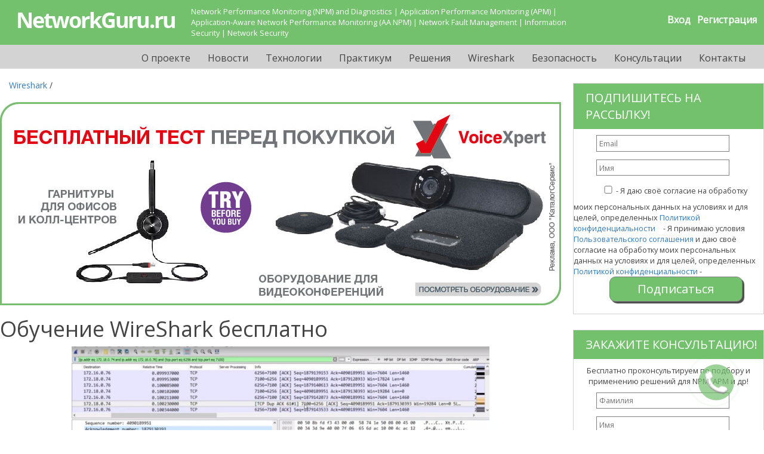

--- FILE ---
content_type: text/html; charset=UTF-8
request_url: https://networkguru.ru/zapisi-vebinarov-wireshark-week-2016/
body_size: 15381
content:
<!doctype html>
<html lang="ru">
<head>
    <meta charset="UTF-8">
    <meta name="viewport"
          content="width=device-width, user-scalable=no, initial-scale=1.0, maximum-scale=1.0, minimum-scale=1.0">
    <meta http-equiv="X-UA-Compatible" content="ie=edge">
        <title>Обучение WireShark бесплатно! Смотрите записи вебинаров с «Wireshark Week»</title>
    <meta name="description" content="Обучение WireShark бесплатно! Узнайте о лучших практиках и стратегиях использования этого анализатора протоколов из серии вебинаров Wireshark Week 2016!"/>
    <meta name="keywords" content="запись, вебинар, Wireshark, обучение, бесплатно"/>

    <meta name="yandex-verification" content="6608be2091c0606d" />
    <meta name="yandex-verification" content="8c51d41d43878a0d" />
    <meta name="google-site-verification" content="f7Q_4eH9UiOOEUt7ruDcyUhd5DHWh_3PpdfLH21u1HQ" />
    <meta name="robots" content="noyaca"/>
    <meta name="robots" content="noodp"/>
    <link href="https://networkguru.ru/site/networkguru/image/networkguru-favicon.ico" rel="icon"/>
    <!-- CSRF Token -->
    <meta name="csrf-token" content="gYDLv8ux4XQR6AY944iS6Vaw0i0NguSnLxxP0WaU">

    <!-- CSS -->
    <link href='https://fonts.googleapis.com/css?family=Open+Sans&subset=latin,cyrillic-ext' rel='stylesheet' type='text/css'>
    <link rel="stylesheet" href="https://networkguru.ru/site/networkguru/css/owlcarousel/owl.carousel.min.css">
    <link rel="stylesheet" href="https://networkguru.ru/site/networkguru/css/owlcarousel/owl.theme.default.min.css">
    <link rel="stylesheet" href="https://networkguru.ru/site/css/fancybox/jquery.fancybox.min.css">
    <link rel="stylesheet" href="https://networkguru.ru/site/css/jquery-ui/jquery-ui.min.css">
    <link rel="stylesheet" href="https://networkguru.ru/site/networkguru/css/bootstrap-3.css">
    <link rel="stylesheet" href="https://networkguru.ru/site/networkguru/css/stylesheet.css?v=2">
    <link rel="stylesheet" href="https://networkguru.ru/site/networkguru/css/dorabotka.css">
    <link rel="stylesheet" href="https://networkguru.ru/site/networkguru/css/CallMe.css">

    <!-- JS -->
    <script type="text/javascript" src="https://networkguru.ru/site/networkguru/js/jquery-1.12.4.min.js"></script>
    <script type="text/javascript" src="https://networkguru.ru/site/js/jquery-ui/jquery-ui.min.js"></script>
    <script type="text/javascript" src="https://networkguru.ru/site/js/fancybox/jquery.fancybox.min.js"></script>
    <script type="text/javascript" src="https://networkguru.ru/site/networkguru/css/owlcarousel/owl.carousel.js"></script>
    <script type="text/javascript" src="https://networkguru.ru/site/networkguru/js/CallMe.js"></script>
    <script type="text/javascript" src="https://networkguru.ru/site/networkguru/js/masked-input.js"></script>
    <script type="text/javascript" src="https://networkguru.ru/site/networkguru/js/placeholder.js"></script>
    <script type="text/javascript" src="https://networkguru.ru/site/networkguru/js/filters.js"></script>
    <script type="text/javascript" src="https://networkguru.ru/site/networkguru/js/jquery.main.js"></script>
    <script type="text/javascript" src="https://networkguru.ru/site/js/erid-counter.js" charset="utf-8" defer></script>

    <script type="text/javascript">
        if (/Android|webOS|iPhone|iPad|iPod|BlackBerry|IEMobile|Opera Mini/i.test(navigator.userAgent)) {
            $('head').append('<link rel="stylesheet" href="https://networkguru.ru/site/networkguru/css/media.css">')
        }
    </script>


    <!-- Global site tag (gtag.js) - Google Analytics -->
    

    <!-- Google analytics -->
    <script type="text/javascript">
        (function (i, s, o, g, r, a, m) {
            i['GoogleAnalyticsObject'] = r;
            i[r] = i[r] || function () {
                (i[r].q = i[r].q || []).push(arguments)
            }, i[r].l = 1 * new Date();
            a = s.createElement(o),
                m = s.getElementsByTagName(o)[0];
            a.async = 1;
            a.src = g;
            m.parentNode.insertBefore(a, m)
        })(window, document, 'script', '//www.google-analytics.com/analytics.js', 'ga');

        ga('create', 'UA-12070938-11', 'auto');
        ga('require', 'linkid', 'linkid.js');

        ga('require', 'displayfeatures'); // REQUIRED Enables Google Analytics Display Features

        ga('send', 'pageview');
        ga('set', '&uid', '');
    </script>
    <!-- Google analytics -->
    <!-- Yandex.Metrika counter -->
        <script type="text/javascript" > (function(m,e,t,r,i,k,a){m[i]=m[i]||function(){(m[i].a=m[i].a||[]).push(arguments)}; m[i].l=1*new Date();k=e.createElement(t),a=e.getElementsByTagName(t)[0],k.async=1,k.src=r,a.parentNode.insertBefore(k,a)}) (window, document, "script", "https://mc.yandex.ru/metrika/tag.js", "ym"); ym(31662716, "init", { clickmap:true, trackLinks:true, accurateTrackBounce:true, webvisor:true }); </script>
        <noscript><div><img src="https://mc.yandex.ru/watch/31662716" style="position:absolute; left:-9999px;" alt="" /></noscript>
    <!-- /Yandex.Metrika counter -->

    <!-- VK -->
    <script type="text/javascript">!function(){var t=document.createElement("script");t.type="text/javascript",t.async=!0,t.src="https://vk.com/js/api/openapi.js?168",t.onload=function(){VK.Retargeting.Init("VK-RTRG-547387-eSpFv"),VK.Retargeting.Hit()},document.head.appendChild(t)}();</script><noscript><img src="https://vk.com/rtrg?p=VK-RTRG-547387-eSpFv" style="position:fixed; left:-999px;" alt=""/></noscript>
    <!-- End VK -->

    <!-- Facebook Pixel Code -->
    <script>
        !function(f,b,e,v,n,t,s)
        {if(f.fbq)return;n=f.fbq=function(){n.callMethod?
            n.callMethod.apply(n,arguments):n.queue.push(arguments)};
            if(!f._fbq)f._fbq=n;n.push=n;n.loaded=!0;n.version='2.0';
            n.queue=[];t=b.createElement(e);t.async=!0;
            t.src=v;s=b.getElementsByTagName(e)[0];
            s.parentNode.insertBefore(t,s)}(window, document,'script',
            'https://connect.facebook.net/en_US/fbevents.js');
        fbq('init', '784199662127603');
        fbq('track', 'PageView');
    </script>
    <noscript><img height="1" width="1" style="display:none"
                   src="https://www.facebook.com/tr?id=784199662127603&ev=PageView&noscript=1"
        /></noscript>
    <!-- End Facebook Pixel Code -->
</head>
<body>
<div id="app">
        <div class="container">
        <header class="header">

    <div class="logo">
        <a href="/"><img class="logo__title" src="https://networkguru.ru/site/networkguru/image/networkgurulogo3.png" alt="Захват сетевого трафика, мониторинг производительности сетей и приложений | Network & Application Performance Monitoring & Diagnostics "></a>
    </div>

    <div class="search">
<!--                    <input class="search__text" type="text">-->
<!--                    <button class="search__btn"></button>-->
        <br>
                    <ul class="register">
                <li><a class="simplebox" href="#modal_login">Вход</a> </li>
                <li> <a href="https://networkguru.ru/register">Регистрация</a></li>
            </ul>
            </div>

    <div class="top-info"><p class="top-info__paragraf">Network Performance Monitoring (NPM) and Diagnostics |
            Application Performance Monitoring (APM) | Application-Aware Network Performance Monitoring (AA
            NPM) | Network Fault Management | Information Security | Network Security</p>
    </div>


</header>

<div class="navigation">

    <nav class="navbar">
        <a href="/o_proekte/" class="navbar__links">О проекте</a>
                <a href="/novosti/" class="navbar__links">Новости</a>
                <a href="/technology/" class="navbar__links">Технологии</a>
                <a href="/practicym/" class="navbar__links">Практикум</a>
                <a href="/reshenia/" class="navbar__links">Решения</a>
                <a href="/wireshark/" class="navbar__links">Wireshark</a>
                <a href="/informatcionnaia-bezopasnost/" class="navbar__links">Безопасность</a>
                <a href="/konsyltacii/" class="navbar__links">Консультации</a>
        <a href="/contact/" class="navbar__links">Контакты</a>
    </nav>

</div>

<div id="modal-form" class="modal-form">
    <p class="modal-form-msg">Ваш запрос отправлен!</p>
    <div class="button modal-form-btn" onclick="closeModal('modal-form')">Закрыть</div>
</div>

<!--
<div style="width: 100%;margin-top: 5px;">
<a href="https://skomplekt.com/viavi-npmd-event/?utm_source=networkguru&utm_medium=banner&utm_campaign=banner&utm_content=banner&utm_term=banner" target="_blank" rel="nofollow"><img src="https://networkguru.ru/image/networkguru-banner-viavi-24-nov.jpg"></a>
</div>
!-->
        <div class="content">
            <div class="content__left">
                                        <div class="breadcrumb">
            <a class="breadcrumb__link" href="/wireshark/">Wireshark</a> /
        </div>
        
                <p style="text-align: center;"><a class="hidden-xs" href="https://voicexpert.ru/?erid=2SDnjdrJhAY" target="_blank"><img alt="" class="hidden-xs" src="/files/uploads/template_9/Networkguru-feat-VoiceXpert-5-01(1).jpg" /></a> <a class="visible-xs" href="https://voicexpert.ru/?erid=2SDnjdrJhAY" target="_blank"><img alt="" class="visible-xs" src="/files/uploads/template_9/Networkguru-feat-VoiceXpert-5-02(1).jpg" /></a></p>
<!--<p style="text-align: center;"><a class="hidden-xs" href="https://voicexpert.ru/?erid=2SDnjd7V6EU" target="_blank"><img alt="" class="hidden-xs" src="/files/uploads/template_9/networkguru-banner-voicexpert.jpg" /></a> <a class="visible-xs" href="https://voicexpert.ru/?erid=2SDnjd7V6EU" target="_blank"><img alt="" class="visible-xs" src="/files/uploads/template_9/networkguru-banner-voicexpert-800px.jpg" /></a></p>-->

        <h1>Обучение WireShark бесплатно</h1>

        <p style="text-align: center;"><img alt="WireShark обучение" src="/files/uploads/information_13217/zapisi-vebinarov-wireshark-week-2016-01.jpg" style="width: 700px; height: 350px;" /></p>

<p>В серии вебинаров «Wireshark Week » вы узнаете о лучших практиках и стратегиях использования анализатора протоколов WireShark для решения наиболее актуальных проблем в работе сети и приложений. Это отличная возможность пройти обучение по WireShark бесплатно!</p>

<p>О реальных кейсах и опыте использования сниффера WireShark расскажут ведущие независимые эксперты: Chris Greer, Mike Canney, Tim O’Neill, Mike Motta, Mike Pennacchi.</p>

<h2>Записи вебинаров включают:</h2>

<ul>
	<li>Вебинар 1 – «Секреты анализа TCP»</li>
	<li>Вебинар 2 – «Секреты безопасности для ИТ специалистов»</li>
	<li>Вебинар 3 – «Мониторинг облачных технологий с помощью пакетов»</li>
	<li>Вебинар 4 – «Анализ проблем в работе комплексных приложений»</li>
	<li>Вебинар 5 – «Быстрая диагностика проблем»</li>
</ul>

<p style="text-align: center;"> </p>


                                    <hr>
                <h3>Данный материал доступен только зарегистрированным пользователям!<br>
                    <a href="#modal_login" class="btn-loupe simplebox">Войдите</a> или <a
                            href="https://networkguru.ru/register" class="btn-loupe">зарегистрируйтесь</a> бесплатно, чтобы получить доступ!<br>
                    Регистрация займёт несколько секунд.
                </h3>
                <hr>
                <br>
                    
                    <div class="information__form">
                <div class="consultation">
                    Форма временно не работает
                </div>
            </div>
        
        <div class="m-social-line">
            <script src="//yastatic.net/es5-shims/0.0.2/es5-shims.min.js"></script>
            <script src="//yastatic.net/share2/share.js"></script>
            <div class="ya-share2" data-services="vkontakte,odnoklassniki,gplus,pinterest,twitter,viber,whatsapp,skype,telegram" data-image="https://skomplekt.com/catalog/view/theme/skomplekt/image/logo.png"></div>
        </div>

        <div class="comments" id="comments">
    <div class="comments__title">
        Комментарии
    </div>
    <div class="comments__list">
                    Тут пока ничего нет, но Вы можете быть первым!
                            <br>
                <span>
                    <a style="display: inline" href="#modal_login" class="simplebox">Авторизуйтесь</a> для этого
                </span>
                        </div>
    
    <script type="text/javascript">
        (function ($) {
            var commentForm = $('.comment-new');
            var commentFormClone = commentForm.clone();

            var sendComment = function () {
                var commentForm = $(this).parents('.comment-new');
                var replyFor = commentForm.data('replyFor');
                var commentText = commentForm.find('textarea').val();

                if (!(commentText && commentText.trim())) {
                    return;
                }

                var sendData = {
                    text: commentText
                };

                if (replyFor) {
                    sendData.reply = replyFor;
                }

                sendData.content_type = 'information';
                sendData.content_id = 13217;

                $.ajax({
                    method: 'POST',
                    data: sendData,
                    url: 'https://networkguru.ru/comment/add',
                    dataType: 'json',
                    success: function (data) {
                        if (data && data.is_ok) {
                            var newHash = '#comments'
                            var newUrl = location.href + newHash;
                            location.replace(newUrl);
                            location.reload();
                        } else {
                            alert('Ошибка при отправке комментария.')
                        }
                    }
                })
            };

            $('.comment__answer').click(function () {
                commentFormClone.data('replyFor', $(this).parents('.comment').data().commentId);

                if ($(this).parent().is(commentFormClone.parent())) {
                    commentFormClone.remove();
                } else {
                    $(this).after(commentFormClone);
                }
            });

            $('.comment__reply').click(function () {
                var focusedElement = $($(this).attr('href'));
                focusedElement.css({background: '#f3df98'});

                setTimeout(function () {
                    focusedElement.css('background', '#fff');
                }, 1000);

                $('html,body').animate({scrollTop: focusedElement.offset().top}, 250);
            });

            commentFormClone.find('.comment-new__button').click(sendComment);
            commentForm.find('.comment-new__button').click(sendComment);
        }(jQuery));
    </script>
</div>

        
        <script>
            function parseURL(url) {
                var parts = url.split('?');
                link = parts.length > 1 ? parts.shift() : '';
                gets = parts.join('?').split('&'),
                    data = {};
                for (var index = 0; index < gets.length; index++) {
                    parts = gets[index].split('=');
                    assignValue(data, decodeURIComponent(parts.shift()), decodeURIComponent(parts.join('=')));
                }
                function assignValue(data, key, value) {
                    var parts = key.replace(/\[(.*?)\]/g, '.$1').split(/\./);
                    key = parts.shift();
                    if (parts.length === 0) {
                        data[key] = value;
                    } else {
                        assignValue(key in data ? data[key] : (data[key] = {}), parts.join('.'), value);
                    }
                }

                return {
                    data: data
                }
            }
            function utm(link) {
                var amp = '?';
                var iframe = document.createElement('iframe');
                iframe.name = 'iframe';
        //        iframe.src = window.location.href + amp + $.param(data);
                iframe.src = window.location.href + amp + $.param(parseURL(link).data);
                iframe.style.width = '1px';
                iframe.style.height = '1px';
                iframe.style.position = 'absolute';
                iframe.style.margin = '0 0 -10px 0';
                document.getElementsByTagName('body')[0].appendChild(iframe);
            }
        </script>
                <div style="clear: both;"></div>
            </div>
            <div class="content__right">
                <div class="sidebar">
                    <div class="sub">
    <style>#form_46 > div:first-child {position: fixed !important;top:-1233px !important;}</style>
    <form method="post" id="form_46" enctype="multipart/form-data">
    <div>
        <div>[base64]/[base64]</div>
	    <input type="hidden" name="_send_form_46" value="1">
	    <input type="hidden" name="url" value="">
	    <input type="hidden" name="h1" value="">
	    <input type="hidden" name="agent" value="">
	    <input type="hidden" name="t" value="20:05:23">
	    <div>Телефон: <input name="emag_telephone" style="width:300px;" autocomplete="off" autocapitalize="off" autocorrect="off" spellcheck="false" value=""></div>
		<div>Email: <input name="emag_email" style="width:300px;" autocomplete="off" autocapitalize="off" autocorrect="off" spellcheck="false" value=""></div>
		<div>Подтверждение согласия на отправку данных: <input name="confirm" type="checkbox" autocomplete="off" autocapitalize="off" autocorrect="off" spellcheck="false" value="1" ></div>
	</div>
	<script>(function(){let f="#"+""+"fo"+"rm_46";setTimeout(function(){$(f).find("input,textarea").attr("disabled","disabled").prop("disabled",true);},300);try{eval(window.atob("[base64]"))}catch(m){};})();</script><input type="hidden" name="_token" value="gYDLv8ux4XQR6AY944iS6Vaw0i0NguSnLxxP0WaU"><span class="sub__span" style="font-size:20px;">ПОДПИШИТЕСЬ НА РАССЫЛКУ!</span><script>
	localStorage["form_scroll_46"] = false;
	</script>
    <style>
        .sub, .consultation {
            padding-bottom: 0em !important;
        }
    </style>


    <p class="sidebar__paragraf"></p>
    <!--<p class="sidebar__paragraf">Подпишитесь на рассылку анонсов новых материалов на сайте (всего 1 раз в месяц)!</p> -->



    <input name="field_33[]" value="" class="inp" placeholder="Email" type="email" required autocomplete="off">
    <input name="field_4[]" value="" class="inp" placeholder="Имя" type="text" required autocomplete="off">
    <div><input name="field_16[]" style="width:20px;" required type="checkbox" value="1" autocomplete="off"><label class="newPolitic"></label>
<br class="anchor">
<script>
    $('.anchor').prevAll('.newPolitic:first').replaceWith(' - Я принимаю условия <a style="font-size: inherit;" data-fancybox data-type="iframe" data-src="/privacy/offerta.php?site=' + window.location.protocol + '//' + window.location.hostname + '" href="javascript:;">Пользовательского соглашения</a> и даю своё согласие на обработку моих персональных данных на условиях и для целей, определенных ' +
        '<a style="font-size: inherit;" data-fancybox data-type="iframe" data-src="/privacy/policy.php?site=' + window.location.protocol + '//' + window.location.hostname + '&mail=info@' + window.location.hostname + '" href="javascript:;">' +
        'Политикой конфиденциальности</a>');
</script> - Согласен на обработку данных
    </div>

    <!-- <input class="button__link" style="text-align:center;cursor:pointer;" type="submit" value="Подписаться!" onclick="addToNews();"> -->
    <input class="button__link" style="text-align:center;cursor:pointer;font-size:20px;" type="submit"
           value="Подписаться">

    </form>

    <script>
        if (!window.jQuery) {
            document.write('<script src="//ajax.googleapis.com/ajax/libs/jquery/1/jquery.min.js"></sc' + 'ript>');
        }
        $(document).ready(function () {
            var name = "form_scroll_46";            $("#form_46").submit(function () {
                localStorage[name] = $(document).scrollTop();
                return true;
            });
        });
    </script>

</div>
                    <div class="consultation">
    <script type="text/javascript">
	function sendConsultationRequest() { // вызывается на сайте
		$('#form_48 .sendConsultationRequest').html($('.sendConsultationRequest .loading-animation:first').show());
		$.ajax({
			url: '/index.php?route=information/forms/consultationRequest',
			type: "POST",
			data: $('.consultation form').serialize(),
			success: function (data) {
				$('.consultation form').html(data); // связь с div на сайте
			}
		});
	}
</script>

<style>#form_48 > div:first-child {position: fixed !important;top:-1233px !important;}</style>
    <form method="post" id="form_48" enctype="multipart/form-data">
    <div>
        <div>[base64]/[base64]</div>
	    <input type="hidden" name="_send_form_48" value="1">
	    <input type="hidden" name="url" value="">
	    <input type="hidden" name="h1" value="">
	    <input type="hidden" name="agent" value="">
	    <input type="hidden" name="t" value="20:05:23">
	    <div>Телефон: <input name="emag_telephone" style="width:300px;" autocomplete="off" autocapitalize="off" autocorrect="off" spellcheck="false" value=""></div>
		<div>Email: <input name="emag_email" style="width:300px;" autocomplete="off" autocapitalize="off" autocorrect="off" spellcheck="false" value=""></div>
		<div>Подтверждение согласия на отправку данных: <input name="confirm" type="checkbox" autocomplete="off" autocapitalize="off" autocorrect="off" spellcheck="false" value="1" ></div>
	</div>
	<script>(function(){let f="#"+""+"fo"+"rm_48";setTimeout(function(){$(f).find("input,textarea").attr("disabled","disabled").prop("disabled",true);},300);try{eval(window.atob("[base64]"))}catch(m){};})();</script><input type="hidden" name="_token" value="gYDLv8ux4XQR6AY944iS6Vaw0i0NguSnLxxP0WaU"><span class="consultation__span" style="font-size: 20px;">ЗАКАЖИТЕ КОНСУЛЬТАЦИЮ!</span><p class="sidebar__paragraf">Бесплатно проконсультируем по подбору и применению решений для NPM, APM и др!</p><script>
	localStorage["form_scroll_48"] = false;
	</script><input name="field_89[]" value="" class="inp" placeholder="Фамилия" required type="text" required autocomplete="off"><input name="field_4[]" value="" class="inp" placeholder="Имя" required type="text" required autocomplete="off"><input name="field_1[]" value="" class="inp" placeholder="Компания" required type="text" required autocomplete="off"><input name="field_33[]" value="" class="inp" placeholder="Email" required type="email" required autocomplete="off"><input name="field_8[]" value="" class="inp" placeholder="Телефон" required type="text" required autocomplete="off"><textarea name="field_127[]" class="inp" placeholder="Опишите Ваш вопрос" required autocomplete="off"></textarea>
    <div><input name="field_16[]" style="width:20px;" required type="checkbox" value="1" autocomplete="off"><label class="newPolitic"></label>
<br class="anchor">
<script>
    $('.anchor').prevAll('.newPolitic:first').replaceWith(' - Я принимаю условия <a style="font-size: inherit;" data-fancybox data-type="iframe" data-src="/privacy/offerta.php?site=' + window.location.protocol + '//' + window.location.hostname + '" href="javascript:;">Пользовательского соглашения</a> и даю своё согласие на обработку моих персональных данных на условиях и для целей, определенных ' +
        '<a style="font-size: inherit;" data-fancybox data-type="iframe" data-src="/privacy/policy.php?site=' + window.location.protocol + '//' + window.location.hostname + '&mail=info@' + window.location.hostname + '" href="javascript:;">' +
        'Политикой конфиденциальности</a>');
</script> - Согласен на обработку данных
    </div>

    <!-- <input class="button__link" style="text-align:center;cursor:pointer;" type="submit" value="Заказать консультацию!" onclick="zaprosKonsult();"> -->
    <!-- <input class="button__link" style="text-align:center;cursor:pointer;font-size:20px;" type="submit" value="Заказать консультацию!"> -->

    <div class="sendConsultationRequest">
        <a href="javascript:void(0)" class="button__link" onclick="sendConsultationRequest()">Заказать консультацию!</a>
        <div class="loading-animation">
            <div class="loading-animation__circle loading-animation__circle_25"></div>
        </div>
    </div>

    <!-- <p class="sub__paragraf">Гарантируем, спама не будет!</p> -->


    </form>


</div>
                    <div style="margin-bottom: 2em; padding-bottom: 1.3em;">
    <div style="width: 100%; display: block; border: 1px solid lightgrey;">
        <span class="news__span">Свежие материалы</span>
    </div>

        <div style="width: 100%; display: block; border: 1px solid lightgrey; margin-top: 20px;">
        <a href="/chatgpt-klassifikator-zaprosov/" class="news_links">
            <p style="margin: 10px; font-size: 16px;">
                Классификация запросов клиентов с помощью ChatGPT
            </p>
            <p style="text-align:center;">
                <img src="/files/uploads/information_17861/c2f8df39-e380-4ee1-bf29-6f3ae3d3e849_thumb.webp" style="width: 262px; height: auto;">
            </p>
        </a>
    </div>
        <div style="width: 100%; display: block; border: 1px solid lightgrey; margin-top: 20px;">
        <a href="/podbor-oborudovanie-rukami-ii-chatgpt/" class="news_links">
            <p style="margin: 10px; font-size: 16px;">
                Подбор оборудования руками ИИ (ChatGPT)
            </p>
            <p style="text-align:center;">
                <img src="/files/uploads/information_17855/ChatGPT_Selection_prod_thumb.webp" style="width: 262px; height: auto;">
            </p>
        </a>
    </div>
        <div style="width: 100%; display: block; border: 1px solid lightgrey; margin-top: 20px;">
        <a href="/chatgpt-text-to-sql/" class="news_links">
            <p style="margin: 10px; font-size: 16px;">
                Используем ChatGPT для Text to SQL: анализ заказа клиента
            </p>
            <p style="text-align:center;">
                <img src="/files/uploads/information_17842/TextToSql_thumb.webp" style="width: 262px; height: auto;">
            </p>
        </a>
    </div>
        <div style="width: 100%; display: block; border: 1px solid lightgrey; margin-top: 20px;">
        <a href="/internet-ekvajring/" class="news_links">
            <p style="margin: 10px; font-size: 16px;">
                Развеиваем миф про интернет-эквайринг &quot;за 1 день&quot;: сколько времени на самом деле занимает подружить КТТ, ОФД, ФН и платежный агрегатор
            </p>
            <p style="text-align:center;">
                <img src="/files/uploads/information_17837/internet-ekvajring_thumb.webp" style="width: 262px; height: auto;">
            </p>
        </a>
    </div>
        <div style="width: 100%; display: block; border: 1px solid lightgrey; margin-top: 20px;">
        <a href="/pentest-s-chatgpt/" class="news_links">
            <p style="margin: 10px; font-size: 16px;">
                Как использовать ChatGPT для пентеста
            </p>
            <p style="text-align:center;">
                <img src="/files/uploads/information_17817/e2oisNi9mNpentest-s-chatgpt_popup_thumb.webp" style="width: 262px; height: auto;">
            </p>
        </a>
    </div>
    </div>
                </div>
            </div>
        </div>
        ﻿<footer class="copyright" style="text-align: center;padding: 3px;font-size: 13px">
    <script>
        $( function() {
            $( "#dialog-message" ).dialog({
                modal: true,
                autoOpen: false,
                draggable: false,
                minWidth: 491,
                resizable: false,
                closeOnEscape: true,
                open: function() {
                    $("html,body").css("overflow","hidden");
                },
                close: function() {
                    $("html,body").css("overflow","auto");
                }
            });
        });
        function ZakazZvonka() {
            $( "#dialog-message" ).dialog( "open" );
        }
    </script>

    <!-- Rating@Mail.ru counter -->
    <script type="text/javascript">
        var _tmr = _tmr || [];
        _tmr.push({id: "2683988", type: "pageView", start: (new Date()).getTime()});
        (function (d, w, id) {
            if (d.getElementById(id)) return;
            var ts = d.createElement("script");
            ts.type = "text/javascript";
            ts.async = true;
            ts.id = id;
            ts.src = (d.location.protocol == "https:" ? "https:" : "http:") + "//top-fwz1.mail.ru/js/code.js";
            var f = function () {
                var s = d.getElementsByTagName("script")[0];
                s.parentNode.insertBefore(ts, s);
            };
            if (w.opera == "[object Opera]") {
                d.addEventListener("DOMContentLoaded", f, false);
            } else {
                f();
            }
        })(document, window, "topmailru-code");
    </script>
    <noscript>
        <div style="position:absolute;left:-10000px;">
            <img src="//top-fwz1.mail.ru/counter?id=2683988;js=na" style="border:0;" height="1" width="1" alt="Рейтинг@Mail.ru"/>
        </div>
    </noscript>
    <!-- //Rating@Mail.ru counter -->

    <!-- EMAG counter -->
    <script type="text/javascript">
        (function(w,d,s,u,i,k,a){w[i]=w[i]||function(){(w[i].t=w[i].t||[]).push(arguments)};
            w[i].l=1*new Date();k=d.createElement(s),a=d.getElementsByTagName(s)[0],k.async=1,k.src=u,a
                .parentNode.insertBefore(k,a)})(window, document, "script", "//emag.ru/counter/counter4.js",
            "emagcounter");
        emagcounter({},"send");
    </script>
    <!-- /EMAG counter -->

    <!-- Rating@Mail.ru logo -->
    <a style="float: right" href="https://top.mail.ru/jump?from=2683988">
        <img src="//top-fwz1.mail.ru/counter?id=2683988;t=303;l=1"
             style="border:0;" height="15" width="88" alt="Рейтинг@Mail.ru"/></a>
    <!-- //Rating@Mail.ru logo -->
    © 2015 - 2026 NetworkGuru.ru Использование материалов сайта без согласования запрещено!
</footer>

<div class="modal" id="modal_login">
    <a class="close" href="#">close</a>

    <form action="#">
        <input type="hidden" name="type" value="login"/>
        <fieldset>
            <strong class="title-modal">Авторизация</strong>

            <div class="form-registration">
                <div class="hold-line">
                    <input type="text" id="login_email" name="login" placeholder="Электронная почта"/>
                    <input type="password" id="login_pass" name="password" placeholder="Пароль"/>
                </div>
                <div style="text-align: center; margin-bottom: 10px; border-bottom: 1px solid #fff; padding-bottom: 16px;">
                    <a class="notice simplebox" href="#modal_forgotten">Забыл пароль</a>||
                    <a class="notice" href="https://networkguru.ru/register">Регистрация</a>
                </div>
                <div class="hold-btn">
                    <button class="login_button button-static" type="submit">Войти</button>
                </div>
            </div>
        </fieldset>
    </form>
</div>
<div class="modal" id="modal_forgotten">
    <a class="close" href="#">close</a>
    <fieldset>
        <strong class="title-modal">Сброс пароля</strong>
        <div class="form-registration">
            <div class="hold-line forgotten_notice">
                <input type="text" name="email" id="forgotten_email" placeholder="Электронная почта"/>
            </div>
            <div class="hold-line">
                <a class="notice simplebox" href="#modal_login">Авторизация</a>||
                <a class="notice" href="https://networkguru.ru/register">Регистрация</a>
            </div>
            <div class="hold-btn forgotten_button">
                <button class="forgot_button button-static" type="submit">Выслать на почту</button>
            </div>
        </div>
    </fieldset>
</div>
<div id="dialog-message" style="width: 360px" title="Заказать звонок">
    <p>
        <style>#form_107 > div:first-child {position: fixed !important;top:-1233px !important;}</style>
    <form method="post" id="form_107" enctype="multipart/form-data">
    <div>
        <div>[base64]/[base64]</div>
	    <input type="hidden" name="_send_form_107" value="1">
	    <input type="hidden" name="url" value="">
	    <input type="hidden" name="h1" value="">
	    <input type="hidden" name="agent" value="">
	    <input type="hidden" name="t" value="20:05:23">
	    <div>Телефон: <input name="emag_telephone" style="width:300px;" autocomplete="off" autocapitalize="off" autocorrect="off" spellcheck="false" value=""></div>
		<div>Email: <input name="emag_email" style="width:300px;" autocomplete="off" autocapitalize="off" autocorrect="off" spellcheck="false" value=""></div>
		<div>Подтверждение согласия на отправку данных: <input name="confirm" type="checkbox" autocomplete="off" autocapitalize="off" autocorrect="off" spellcheck="false" value="1" ></div>
	</div>
	<script>(function(){let f="#"+""+"fo"+"rm_107";setTimeout(function(){$(f).find("input,textarea").attr("disabled","disabled").prop("disabled",true);},300);try{eval(window.atob("[base64]"))}catch(m){};})();</script><input type="hidden" name="_token" value="gYDLv8ux4XQR6AY944iS6Vaw0i0NguSnLxxP0WaU">

	<style type="text/css">
    form {display: block; }
#form_107 {
    font-family: "Open Sans Condensed", arial, sans;
    width: 400px;
    padding: 30px!important;
    background: #FFFFFF;
    margin: 20px auto!important;
//    box-shadow: 0px 0px 15px rgba(0, 0, 0, 0.22);
//    -moz-box-shadow: 0px 0px 15px rgba(0, 0, 0, 0.22);
//    -webkit-box-shadow:  0px 0px 15px rgba(0, 0, 0, 0.22);

}
#form_107  h3{
    background: #4E9BD2;
    text-transform: uppercase;
    font-family: "Open Sans Condensed", sans-serif;
    color: white;
    font-size: 16px;
    font-weight: 100;
    padding: 20px;
    margin-top: -30px!important;
    margin-right: -30px!important;
    margin-bottom: 30px!important;
    margin-left: -30px!important;
    width: 420px;
}
#form_107  input[type="text"],
#form_107 input[type="email"],
#form_107  textarea,
#form_107  select 
{
    box-sizing: border-box;
    -webkit-box-sizing: border-box;
    -moz-box-sizing: border-box;
    outline: none;
    display: block;
    width: 100%;
    padding: 7px!important;
    border: none;
    border-bottom: 1px solid #ddd;
    background: transparent;
    margin-bottom: 10px!important;
    font: 16px Arial, Helvetica, sans-serif;
    height: 45px;
}
#form_107  textarea{
    resize:none;
    overflow: hidden;
}
#form_107  input[type="button"], 
#form_107  input[type="submit"]{
    background-color:#73c06d;
    border: 1px solid #73c06d; 
    display: inline-block;
    cursor: pointer;
    color: #FFFFFF;
    font-family: "Open Sans Condensed", sans-serif;
    font-size: 14px;
    padding: 8px 18px!important;
        margin-left: 125px!important;
        margin-top: 20px!important;
    text-decoration: none;
    text-transform: uppercase;
    text-align: center;
}
#form_107  input[type="button"]:hover, 
#form_107  input[type="submit"]:hover {
    background-color: #548e51;
}

</style>



	<script>
		localStorage["form_scroll"] = null;
	</script><div style="margin-bottom:10px;">Имя <span style="color:red;">*</span><br><input name="field_4[]" value="" required type="text" required autocomplete="off"></div><div style="margin-bottom:10px;">Номер телефона <span style="color:red;">*</span><br><input name="field_8[]" value="" required type="text" required autocomplete="off"></div><div style="margin-bottom:10px;">E-mail <span style="color:red;">*</span><br><input name="field_9[]" value="" required type="email" required autocomplete="off"></div><div style="margin-bottom:10px;">Комментарий <span style="color:red;">*</span><br><textarea name="field_17[]" required required autocomplete="off"></textarea></div><div style="margin-bottom:10px;">Согласие на отправку персональных данных <span style="color:red;">*</span><br><input name="field_16[]" required required type="checkbox" value="1" autocomplete="off"><label class="newPolitic"></label>
<br class="anchor">
<script>
    $('.anchor').prevAll('.newPolitic:first').replaceWith(' - Я принимаю условия <a style="font-size: inherit;" data-fancybox data-type="iframe" data-src="/privacy/offerta.php?site=' + window.location.protocol + '//' + window.location.hostname + '" href="javascript:;">Пользовательского соглашения</a> и даю своё согласие на обработку моих персональных данных на условиях и для целей, определенных ' +
        '<a style="font-size: inherit;" data-fancybox data-type="iframe" data-src="/privacy/policy.php?site=' + window.location.protocol + '//' + window.location.hostname + '&mail=info@' + window.location.hostname + '" href="javascript:;">' +
        'Политикой конфиденциальности</a>');
</script></div>
    <br>
    <span style="color:red;">*</span> - Обязательное для заполнения<br>
    <input value="Заказать звонок" type="submit" style="margin-top:10px;">
    </form>



<script>


    if (!window.jQuery || jQuery.fn.jquery == '1.2.3') {
        document.write('<script src="//ajax.googleapis.com/ajax/libs/jquery/1/jquery.min.js"></sc' + 'ript>');
    }
    console.log(jQuery.fn.jquery);
    $(document).ready(function () {
        var name = "form_scroll_107";        $("#form_107").submit(function () {
            localStorage[name] = $(document).scrollTop();
            return true;
        });
    });
</script>
	

    </p>
</div>

<div onclick="ZakazZvonka()" class="tbForm_CallMe" data-tbform="M-XXX"
     style="position:fixed; right: 50px; bottom: 50px;">
    <div class="tbForm_shadow"></div>
    <div class="tbForm_fone"><span>Заказать звонок</span></div>
</div>
    </div>

    </div>


<script type="text/javascript">
    function addToNews() {
        var inter = setInterval(function () {
            if (yaCounter31662716 && ga) {
                yaCounter31662716.reachGoal('newssubscribe');
                // ga('send', 'event', 'newssubscribe', 'newssubscribe');
                clearInterval(inter);
            }
        }, 500);
    }
    function zaprosKonsult() {
        var inter = setInterval(function () {
            if (yaCounter31662716 && ga) {
                yaCounter31662716.reachGoal('zaproskonsultacii');
                // ga('send', 'event', 'zaproskonsultacii', 'zaproskonsultacii');
                clearInterval(inter);
            }
        }, 500);
    }
</script>

<!-- //////////////////// /* Добавлено по причине замены политики конфиденциальности */ -->

<div id="pdn" style="display: none;">
    <input name="field_16[]" type="checkbox" value="1" required>
    <label for="field_16[]">Согласие на обработку персональных данных</label>
    <div class="personal-data"
         style="display:none;width: 400px;padding: 10px;border: 1px solid #999;font-family: Arial Verdana sans-serif;font-size: 12px;background: #FFF6D3;position: fixed;z-index: 9999">
        Настоящим вы предоставляете свои персональные данные для получения заказанных вами на нашем веб-сайте товаров,
        информационных материалов или услуг. Вы также даете согласие на обработку ваших персональных данных, включая:
        сбор,
        хранение, обновление, использование, блокирование и уничтожение. Настоящее согласие дается вами на весь период
        эксплуатации веб-сайта и может быть отозвано вами в любой момент. Для отзыва вашего согласия направьте
        соответствующее распоряжение в письменной форме по адресу обратной связи, указанному на сайте. В случае отзыва
        настоящего согласия вы теряете статус зарегистрированного пользователя веб-сайта и все связанные с этим статусом
        привилегии по всем программам сайта.
    </div>

    <script>
        $("input[name='field_16[]']").hover(function () {
            var thisElem = $(this),
                personalDataElem = $(".personal-data");

            personalDataElem.css({top: 0, left: 0});

            var thisElemOffset = thisElem.offset(),
                personalDataElemOffset = personalDataElem.offset();

            console.log(thisElemOffset, personalDataElemOffset);

            personalDataElem.css({
                left: (thisElemOffset.left - personalDataElemOffset.left) + 15,
                top: (thisElemOffset.top - personalDataElemOffset.top) - personalDataElem.height() - 15
            }).fadeIn(100);
        }, function () {
            $(".personal-data").fadeOut(100);
        })
    </script>
</div>

<style>
    .fancybox-buttons {
        top: 10px;
        right: 45px;
    }

    .fancybox-button--close {
        background: transparent;
    }

    .fancybox-button--close:hover {
        background: transparent;
    }

    .fancybox-button--close:before, .fancybox-button--close:after {
        width: 50px;
    }

    .fancybox-button--fullscreen {
        display: none !important;
    }
</style>

<script>

    //  todo исправить этот костыль:  если есть на сайте старые формы - true иначе false
    var old_form = false;
    var acquire = false;

    $(document).ready(function () {
        // перед input type submit вставляем чекбокс с политикой конфиденциальности (старая из движка форм)
        var content = document.getElementById("pdn").innerHTML;

        if (old_form) {
            var varrayvlalala = $("input[type=submit], button[type=submit]");
            varrayvlalala.before(content);
        }

        // заменяем старую политику на новую
        $(".personal-data").removeClass("personal-data").html('');
        if (acquire) {
            $("input[name='field_16[]']").replaceWith('' +
                '<p class="new-privacy-politic" style="text-indent: 0px; font-size: inherit; padding: 0 10px;">' +
                '<input style="width:20px;" name="field_16[]" type="checkbox" value="1" required>' +
                ' - ' +
                '<label for="field_16[]">' +
                'Я принимаю условия <a style="font-size: inherit;" data-fancybox data-type="iframe" data-src="/privacy/offerta.php?site=' + window.location.protocol + '//' + window.location.hostname + '" href="javascript:;">Пользовательского соглашения</a> и даю своё согласие на обработку моих персональных данных на условиях и для целей, определенных ' +
                '<a style="font-size: inherit;" data-fancybox data-type="iframe" data-src="/privacy/policy.php?site=' + window.location.protocol + '//' + window.location.hostname + '&mail=info@networkguru.ru" href="javascript:;">' +
                'Политикой конфиденциальности</a>' +
                '</label>' +
                '</p>' +
                '');
        } else {
            $("input[name='field_16[]']").replaceWith('' +
                '<p class="new-privacy-politic" style="text-indent: 0px; font-size: inherit; padding: 0 10px;">' +
                '<input style="width:20px;" name="field_16[]" type="checkbox" value="1" required>' +
                ' - ' +
                '<label for="field_16[]">' +
                'Я даю своё согласие на обработку моих персональных данных на условиях и для целей, определенных ' +
                '<a style="font-size: inherit;" data-fancybox data-type="iframe" data-src="/privacy/policy.php?site=' + window.location.protocol + '//' + window.location.hostname + '&mail=info@networkguru.ru" href="javascript:;">' +
                'Политикой конфиденциальности</a>' +
                '</label>' +
                '</p>' +
                '');
        }

        // удаляем текст
        strokaContainer = document.getElementsByTagName('*');
        for (i = 0, s = strokaContainer.length; i < s; i++)
            if (strokaContainer[i].tagName != "SCRIPT")
                for (j = 0, s_ = strokaContainer[i].childNodes.length; j < s_; j++)
                    if (strokaContainer[i].childNodes[j].nodeType == 3) {
                        strokaContainer[i].childNodes[j].textContent = strokaContainer[i].childNodes[j].textContent.replace(/Согласие на обработку персональных данных/g, '');
                        strokaContainer[i].childNodes[j].textContent = strokaContainer[i].childNodes[j].textContent.replace(/Согласие на отправку персональных данных/g, '');
                        strokaContainer[i].childNodes[j].textContent = strokaContainer[i].childNodes[j].textContent.replace(/Согласен на обработку данных/g, '');
                    }

        // удаляем дубль чекбокса, если сгенерировался в форме, где уже был чекбокс
        if (old_form) {
            if ($(".new-privacy-politic").length > 1) {
                $(".new-privacy-politic")[1].innerHTML = '';
            }
        }

        $('.new-privacy-politic').parent().find('br').remove();
        $('.new-privacy-politic').css('display', 'inline');
        $('.new-privacy-politic label').css('display', 'inline');
    })
</script>


<!-- //////////////////// /* Добавлено по причине замены политики конфиденциальности */ -->
<script type="text/javascript" src="https://networkguru.ru/site/networkguru/js/catalog.js?t=12"></script>

<script>
    $.ajaxSetup({
        headers: {
            'X-CSRF-TOKEN': $('meta[name="csrf-token"]').attr('content')
        }
    });
</script>

<script>
    window.site = {"baseUrl":"https:\/\/networkguru.ru","routes":{"fm.initialize":"file-manager\/initialize","fm.content":"file-manager\/content","fm.tree":"file-manager\/tree","fm.select-disk":"file-manager\/select-disk","fm.upload.file":"file-manager\/upload","fm.delete":"file-manager\/delete","fm.paste":"file-manager\/paste","fm.rename":"file-manager\/rename","fm.download":"file-manager\/download","fm.thumbnails":"file-manager\/thumbnails","fm.preview":"file-manager\/preview","fm.url":"file-manager\/url","fm.create-directory":"file-manager\/create-directory","fm.create-file":"file-manager\/create-file","fm.update-file":"file-manager\/update-file","fm.stream-file":"file-manager\/stream-file","fm.zip":"file-manager\/zip","fm.unzip":"file-manager\/unzip","fm.ckeditor":"file-manager\/ckeditor","fm.tinymce":"file-manager\/tinymce","fm.tinymce5":"file-manager\/tinymce5","fm.summernote":"file-manager\/summernote","fm.fm-button":"file-manager\/fm-button","ignition.healthCheck":"_ignition\/health-check","ignition.executeSolution":"_ignition\/execute-solution","ignition.shareReport":"_ignition\/share-report","ignition.scripts":"_ignition\/scripts\/{script}","ignition.styles":"_ignition\/styles\/{style}","":"{path?}","admin.logout":"dashboard\/logout","admin.":"dashboard\/{path?}","admin.home":"dashboard","admin.file.upload":"dashboard\/file\/upload","admin.file.uploaded":"dashboard\/file\/uploaded","admin.account.me":"dashboard\/api\/me","admin.account.update":"dashboard\/api\/account\/update\/{id}","admin.export.import.index":"dashboard\/export-import","admin.export.show":"dashboard\/export\/{id}","admin.import.show":"dashboard\/import\/{id}","admin.export.repeat":"dashboard\/export\/{id}\/repeat","admin.import.repeat":"dashboard\/import\/{id}\/repeat","admin.export.download":"dashboard\/export\/{id}\/download","admin.product.index":"dashboard\/product","admin.product.create":"dashboard\/product\/create","admin.product.store":"dashboard\/product\/create","admin.product.show":"dashboard\/product\/show\/{id}","admin.product.update":"dashboard\/product\/update\/{id}","admin.product.destroy":"dashboard\/product\/delete\/{id}","admin.product.search":"dashboard\/product\/search","admin.product.image.delete":"dashboard\/product\/{id}\/image\/{image_id}\/delete","admin.product.image.upload":"dashboard\/product\/{id}\/image\/upload","admin.product.clone":"dashboard\/product\/clone","admin.product.duplicate":"dashboard\/product\/duplicate","admin.product.export":"dashboard\/product\/export","admin.product.import":"dashboard\/product\/import","admin.information.index":"dashboard\/information","admin.information.create":"dashboard\/information\/create","admin.information.store":"dashboard\/information\/create","admin.information.show":"dashboard\/information\/show\/{id}","admin.information.update":"dashboard\/information\/update\/{id}","admin.information.destroy":"dashboard\/information\/delete\/{id}","admin.information.image.delete":"dashboard\/information\/{id}\/image\/{image_id}\/delete","admin.information.image.upload":"dashboard\/information\/{id}\/image\/upload","admin.information-group.index":"dashboard\/information-group","admin.information-group.store":"dashboard\/information-group\/create","admin.information-group.show":"dashboard\/information-group\/show\/{id}","admin.information-group.update":"dashboard\/information-group\/update\/{id}","admin.filter.index":"dashboard\/filter","admin.filter.store":"dashboard\/filter\/create","admin.filter.show":"dashboard\/filter\/show\/{id}","admin.filter.update":"dashboard\/filter\/update\/{id}","admin.filter.search":"dashboard\/filter\/search","admin.filter.export":"dashboard\/filter\/export","admin.filter.import":"dashboard\/filter\/import","admin.news.index":"dashboard\/news","admin.news.create":"dashboard\/news\/create","admin.news.store":"dashboard\/news\/create","admin.news.show":"dashboard\/news\/show\/{id}","admin.news.update":"dashboard\/news\/update\/{id}","admin.news.destroy":"dashboard\/news\/delete\/{id}","admin.news.image.delete":"dashboard\/news\/{id}\/image\/{image_id}\/delete","admin.news.image.upload":"dashboard\/news\/{id}\/image\/upload","admin.category.index":"dashboard\/category","admin.category.create":"dashboard\/category\/create","admin.category.store":"dashboard\/category\/create","admin.category.show":"dashboard\/category\/show\/{id}","admin.category.update":"dashboard\/category\/update\/{id}","admin.category.destroy":"dashboard\/category\/delete\/{id}","admin.category.search":"dashboard\/category\/search","admin.category.image.delete":"dashboard\/category\/{id}\/image\/{image_id}\/delete","admin.category.image.upload":"dashboard\/category\/{id}\/image\/upload","admin.category.clone":"dashboard\/category\/clone","admin.category.duplicate":"dashboard\/category\/duplicate","admin.category.export":"dashboard\/category\/export","admin.setting.index":"dashboard\/setting","admin.setting.store":"dashboard\/setting\/create","admin.tag.index":"dashboard\/tag","admin.tag.store":"dashboard\/tag\/create","admin.tag.show":"dashboard\/tag\/show\/{id}","admin.tag.edit":"dashboard\/tag\/edit\/{id}","admin.tag.update":"dashboard\/tag\/update\/{id}","admin.tag.delete":"dashboard\/tag\/delete\/{id}","admin.manufacturer.index":"dashboard\/manufacturer","admin.manufacturer.store":"dashboard\/manufacturer\/create","admin.manufacturer.show":"dashboard\/manufacturer\/show\/{id}","admin.manufacturer.update":"dashboard\/manufacturer\/update\/{id}","admin.manufacturer.image.delete":"dashboard\/manufacturer\/{id}\/image\/{image_id}\/delete","admin.manufacturer.image.upload":"dashboard\/manufacturer\/{id}\/image\/upload","admin.manufacturer-group.index":"dashboard\/manufacturer-group","admin.manufacturer-group.store":"dashboard\/manufacturer-group\/create","admin.manufacturer-group.show":"dashboard\/manufacturer-group\/show\/{id}","admin.manufacturer-group.update":"dashboard\/manufacturer-group\/update\/{id}","admin.point.sale.index":"dashboard\/point.sale","admin.point.sale.store":"dashboard\/point.sale\/create","admin.point.sale.show":"dashboard\/point.sale\/show\/{id}","admin.point.sale.update":"dashboard\/point.sale\/update\/{id}","admin.point.sale.delete":"dashboard\/point.sale\/delete\/{id}","admin.point.sale.image.delete":"dashboard\/point.sale\/{id}\/image\/{image_id}\/delete","admin.point.sale.image.upload":"dashboard\/point.sale\/{id}\/image\/upload","admin.template.index":"dashboard\/template","admin.template.store":"dashboard\/template\/create","admin.template.show":"dashboard\/template\/show\/{id}","admin.template.update":"dashboard\/template\/update\/{id}","admin.user.index":"dashboard\/user","admin.user.create":"dashboard\/user\/create","admin.user.store":"dashboard\/user\/create","admin.user.show":"dashboard\/user\/show\/{id}","admin.user.update":"dashboard\/user\/update\/{id}","admin.comment.index":"dashboard\/comment","admin.comment.show":"dashboard\/comment\/show\/{id}","admin.comment.update":"dashboard\/comment\/update\/{id}","admin.partner.countries":"dashboard\/partner\/countries","admin.partner.regions":"dashboard\/partner\/regions","admin.partner.cities":"dashboard\/partner\/cities","admin.partner.country.add":"dashboard\/partner\/add-country","admin.partner.region.add":"dashboard\/partner\/add-region","admin.partner.city.add":"dashboard\/partner\/add-city","admin.product.searchMicroservice":"dashboard\/product\/searchMicroservice","admin.product.searchSharingAtch":"dashboard\/product\/searchSharingAtch","admin.category.getRelatedEntities":"dashboard\/category\/getRelatedEntities\/{id}","admin.category.updateRelatedEntitiesSort":"dashboard\/category\/updateRelatedEntitiesSort\/{id}","admin.category.updateSortAuto":"dashboard\/category\/updateSortAuto\/{id}","admin.tags.merge":"dashboard\/tags\/merge","fm.index":"file-manager","fm.files":"file-manager\/files","fm.path":"file-manager\/path","paymentNotification.paymasterMerchant":"payment-notification\/paymaster-merchant","paymentNotification.sdmMerchant":"payment-notification\/sdm-merchant","paymentNotification.yookassaMerchant":"payment-notification\/yookassa-merchant","feed.robots":"robots.txt","webinars.list":"webinars","webinars.webinar.show":"webinars\/webinar\/{id}","webinars.webinar.register":"webinars\/register\/{id}","expert.vk.register":"expert\/register\/vk","expert.index":"expert\/dashboard","expert.login":"expert\/login","expert.register":"expert\/register","expert.forgot":"expert\/forgot","expert.register.user":"expert\/register","experts.services":"experts\/services","experts.countries":"experts\/countries","experts.cities":"experts\/cities","experts.regions":"experts\/regions","experts.expert.show":"experts\/expert\/{id}","experts.work.show":"experts\/work\/{id}","expert.list":"expert\/zazemlenie-molniezashchita","expert.list.first":"expert\/zazemlenie-molniezashchita-{first}","expert.list.first.second":"expert\/zazemlenie-molniezashchita-{first}-{second}","expert.list.first.second.third":"expert\/zazemlenie-molniezashchita-{first}-{second}-{third}","expert.expert.show":"expert\/expert\/{id}","expert.work.show":"expert\/work\/{id}","email.check":"check-email","experts.logout":"experts\/login\/logout","index":"\/","index.post":"\/","news.index":"news","information.index":"all-informations-list","manufacturer.index":"brand","manufacturer.view":"manufacturer\/info\/{id}","product.newProducts":"new-products","tags.search":"tags\/search.html","search.product":"search\/product","search.fast":"search\/fast","search.ajax":"search\/ajax","gift.show":"gift\/{uuid}","gift.choice":"gift\/choice","privacy.index":"policy","privacy.policyText":"privacy\/policy.php","privacy.offertaText":"privacy\/offerta.php","sub.catSK":"sub\/cat-sk","sub.catZG":"sub\/cat-zg","sub.news":"sub\/news","sub.catSK.post":"sub\/cat-sk","sub.catZG.post":"sub\/cat-zg","sub.news.post":"sub\/news","comment.add":"comment\/add","feed.google":"marketgoogle.php","feed.rss":"rss","feed.yandex.market":"yandexmarket.yml","feed.yandex.retailRocket":"retail-rocket.yml","feed.onec.product":"get_img_and_description_good_sk_json.php","feed.onec.image":"get_img_good_sk\/{image_id}\/{image_name}.png","feed.onec.link":"get_link_good_sk.php","feed.onec.createPayLink":"create_pay_link.php","feed.onec.createVpodarokLink":"create_vpodarok_link.php","feed.sitemap":"sitemap.xml","feed.sitemap.informations":"sitemap\/informations{page?}.xml","feed.sitemap.news":"sitemap\/news{page?}.xml","feed.sitemap.categories":"sitemap\/categories{page?}.xml","feed.sitemap.products":"sitemap\/products{page?}.xml","feed.sitemap.manufacturer":"sitemap\/manufacturer{page?}.xml","feed.sitemap.filters":"sitemap\/filters{page}.xml","login":"login","logout":"logout","register":"register","password.request":"password\/reset","password.email":"password\/email","password.reset":"password\/reset\/{token}","password.update":"password\/reset","password.confirm":"password\/confirm","verification.notice":"email\/verify","verification.verify":"email\/verify\/{id}\/{hash}","verification.resend":"email\/resend","login-expert":"login-expert","login-site":"login-site","inn.kpp.check":"check\/inn\/kpp","cart":"cart","cart.stat":"cart\/stat","cart.checkout":"cart\/checkout","cart.paypal.checkout":"cart\/paypal-checkout","cart.checkout.success":"cart\/checkout\/success","cart.checkout.error":"cart\/checkout\/error","cart.order.confirm":"cart\/confirm","cart.calculate.sale":"cart\/calculate\/sale","cart.check.promo":"cart\/check\/promo","cart.del.promo":"cart\/del\/promo","cart.product.remove":"cart\/remove\/{product_id}","cart.update":"cart\/update","cart.delivery.address":"cart\/delivery-address","cart.payments":"cart\/payments","cart.delivery":"cart\/delivery","cart.order.check":"cart\/check-order","cart.dadata.suggestions":"cart\/dadata-suggestions","calculationController.loginCookie":"calculation\/login-cookie","calculationController.fixUuid":"calculation\/fix-uuid","calculationController.createTask":"calculation\/create-task","product.form":"product\/form","product.review":"product\/{product_id}\/review","product.review.form":"product\/review\/form","point.sale.index":"wheretobuy","product.show":"product\/{product_id}","category.show":"category\/{category_id}","manufacturer.show":"manufacturer\/{manufacturer_id}","news.show":"news\/{news_id}","information.show":"information\/{information_id}"},"id":13}
</script>
</body>
</html>


--- FILE ---
content_type: text/css
request_url: https://networkguru.ru/site/networkguru/css/stylesheet.css?v=2
body_size: 4301
content:
*{box-sizing:border-box}body{font-family:Open Sans,sans-serif;margin:0;color:#444}.container{max-width:1280px;width:100%;margin:0 auto}.header{background-color:#73c16d;color:#fff;min-height:75px;width:100%;display:table}.logo{float:left;margin:0;padding:0;width:320px;height:75px;text-align:center}.logo>a{display:block;text-decoration:none;padding:16px 0 0}@media (max-width:1024px){.top-info{clear:both}}.search{float:right;display:table;width:320px;height:75px}@media (max-width:640px){.search{width:100%;text-align:center}.search>ul.register{justify-content:center}}.top-info{padding:0 5px}.top-info__paragraf{font-size:.8em;vertical-align:text-bottom}.search__text{border:none;padding:5px;outline:none}.search__btn{background-color:#fff;vertical-align:middle;border:none;background-image:url(../image/search.png);background-size:contain;background-repeat:no-repeat;background-position:50% 50%;width:25px;height:25px;cursor:pointer;outline:none}.navigation{background:#d3d3d3;min-height:40px;width:100%;box-sizing:border-box;padding:5px;display:table}.navbar{display:inline-block;float:right;padding-top:5px}.navbar__links{text-decoration:none;color:#444;margin-right:25px;display:inline}.breadcrumb{margin:10px 0;font-size:14px}.content{width:100%;display:flex;flex-flow:row wrap;justify-content:space-around;padding:0;margin:0}.content>.content__left{padding-right:20px;width:calc(100% - 320px);min-width:320px}.content>.content__right{width:320px;min-width:320px}@media (max-width:768px){.content>.content__left,.content>.content__right{width:100%;min-width:100%}}.info{width:100%;height:270px;background-color:#73c16d;color:#fff;box-sizing:border-box}.info__image{float:left;padding:1%;margin-right:2em;width:37%}.info__title{padding-top:2%;margin-top:1em}.info__paragraf{margin:0}.info__list{list-style-position:inside;margin-top:0;margin-bottom:2em}.info__links{text-decoration:none;color:#fff;display:inline}.posts{width:100%;font-size:.8em;margin-top:2em}.post,.posts{box-sizing:border-box}.post{float:left;width:48%;height:220px;padding:1em;border:1px solid #d3d3d3;margin-right:4%;margin-bottom:3em}.post__image{width:38%;float:left;padding-right:1em}.post__links{text-decoration:none;color:#2a51ab;font-weight:700;font-size:14px}.post__paragraf{text-align:justify;margin:0}.post:nth-child(2n){margin-right:0}.sidebar{width:100%;float:right}.information__form,.sidebar{font-size:.8em;margin-top:1.9em;box-sizing:border-box}.information__form{width:360px;margin-left:25%}.news,.sub{padding-bottom:1.3em}.consultation,.news,.sub{border:1px solid #d3d3d3;margin-bottom:2em}.consultation{padding-bottom:3.2em}.consultation__span,.news__span,.sub__span{background-color:#73c16d;color:#fff;font-size:1.2em;padding:.5em 0 .5em 1em;width:100%;display:block;box-sizing:border-box}.news_links{text-decoration:none;color:#2a51ab}.information__form input,.sidebar input,textarea{margin-left:3em;margin-bottom:1em;padding:.3em;width:70%;border:1px solid grey}.sidebar__paragraf{text-align:center}.news__list{padding-right:5em;padding-top:1em}.button{margin-top:1em}.button__link{padding:.5em 1.5em;background-color:#73c16d;color:#fff;border-radius:.5em;margin-left:3.8em;box-shadow:3px 3px 1px rgba(0,0,0,.7);font-size:1.1em;text-decoration:none}.sub__button{margin-left:3em}.sub__paragraf{margin-left:5.2em}.modal-form{background:#fff;width:300px;height:150px;position:fixed;top:50%;left:50%;opacity:1;overflow:visible;display:none;margin:-150px 0 0 -150px;box-shadow:0 0 10px #000}.modal-form-msg{margin:15px auto 0;text-align:center}.modal-form-btn{width:70px;text-align:center;padding:.5em 1.5em;background-color:#73c16d;color:#fff;border-radius:.5em;box-shadow:3px 3px 1px rgba(0,0,0,.7);font-size:1.1em;text-decoration:none;margin:30px auto;cursor:pointer}.copyright{background-color:#73c16d;clear:both;padding:5px}.copyright__paragraf{margin:0;font-size:12px;text-align:center}footer{width:99%}.col-left{width:64%}.social{width:75%}table{border-collapse:collapse}input[type=checkbox],input[type=radio]{cursor:pointer;border-radius:0}.modal{bottom:unset;width:500px;background:#73c16d;padding:28px 78px 17px 74px;position:absolute;top:-9999px;left:-9999px;z-index:1000;color:#fff}.modal .close{background:url(../image/bg-close.png) no-repeat 5px 50%;width:20px;height:20px;overflow:hidden;text-indent:-9999px;border-radius:50%;position:absolute;top:12px;right:14px}.modal .close:hover{opacity:.75}.modal .title-modal{display:block;text-align:center;font:16px/20px Open Sans,tahoma,helvetica,sans-serif;margin:0 0 33px;text-transform:uppercase;font-weight:700}.form-registration{width:100%;overflow:hidden}.form-registration .hold-line{padding:0 25px 10px 28px;border-bottom:1px solid #fff;margin:0 0 16px}.form-registration input[type=email],.form-registration input[type=password],.form-registration input[type=text]{box-sizing:border-box;width:100%;vertical-align:top;background:#fff;border:1px solid #fff;height:40px;font-size:16px;line-height:20px;margin:0 0 16px;padding:9px 18px;color:#727880;box-shadow:0 0 0 #000;-webkit-appearance:none}.form-registration input[type=email].error,.form-registration input[type=password].error,.form-registration input[type=text].error{border-color:#f55a5a}.form-registration .text-important{display:block;font:14px/20px Open Sans,tahoma,helvetica,sans-serif;margin:0 0 8px}.form-registration .hold-label{width:100%;overflow:hidden;padding:0 0 22px}.form-registration .hold-label .text{float:left;font:14px/18px ubuntulight,tahoma,helvetica,sans-serif;margin:0 22px 15px 19px}.form-registration .text a{color:#fff;text-decoration:none}.form-registration .text a:hover{text-decoration:underline}.form-registration .label-radio{float:left;padding:0 19px 0 0;margin:0 12px 15px 0;font:14px/18px ubuntubold,tahoma,helvetica,sans-serif;position:relative;cursor:pointer}.form-registration .hold-label .label-radio{float:none;display:inline-block;vertical-align:top}.form-registration .customRadio{position:absolute;top:2px;right:0;width:11px;height:11px;background:#f7f7f7;border:1px solid #e6e6e6}.form-registration .customRadio:before{content:"";position:absolute;top:3px;left:3px;width:5px;height:5px;background:#54a0d1;opacity:0}.form-registration .customRadio.disabled{opacity:.5}.form-registration .customRadio.disabledChecked:before,.form-registration .customRadio.radioAreaChecked:before{opacity:1}.form-registration .hold-btn{width:100%;display:flex;justify-content:center;align-items:center;align-content:center;overflow:hidden;text-align:center}.form-registration .notice{color:#fff;padding:0 15px}fieldset{border:none}.register,.user-info{display:flex;justify-content:flex-end;list-style-type:none;margin:0;padding:0 12px 0 0;font-weight:700}.register a{color:#fff;text-decoration:none;margin-left:6px}.button{float:left;text-align:center;min-width:150px;width:250px;display:block;margin:1em;background:none;color:inherit;vertical-align:middle;position:relative;z-index:1;-webkit-backface-visibility:hidden;-moz-osx-font-smoothing:grayscale;font:16px Open Sans,arial,helvetica,sans-serif;text-transform:uppercase;font-weight:600;border-radius:40px;border:2px solid;padding:0 2em;background:#7986cb;color:#fff;overflow:hidden;transition:background-color .3s;background:#fff;color:#ff9d00}.button:focus{outline:none}.button>span{vertical-align:middle;display:inline-block;opacity:0;color:#fff;transform:translate3d(0,-10px,0)}.button:before,.button>span{padding:1em 0;transition:transform .3s,opacity .3s;transition-timing-function:cubic-bezier(.75,0,.125,1)}.button:before{content:attr(data-text);position:absolute;top:0;left:0;width:100%;height:100%}.button:hover{background-color:#ff9d00}.button:hover:before{opacity:0;transform:translate3d(0,100%,0)}.button:hover>span{opacity:1;transform:translateZ(0)}.button:hover>span:first-child{transition-delay:45ms}.button:hover>span:nth-child(2){transition-delay:.09s}.button:hover>span:nth-child(3){transition-delay:.135s}.button:hover>span:nth-child(4){transition-delay:.18s}.button:hover>span:nth-child(5){transition-delay:.225s}.button:hover>span:nth-child(6){transition-delay:.27s}.button:hover>span:nth-child(7){transition-delay:.315s}.button:hover>span:nth-child(8){transition-delay:.36s}.button:hover>span:nth-child(9){transition-delay:.405s}.button:hover>span:nth-child(10){transition-delay:.45s}.button:hover>span:nth-child(11){transition-delay:.495s}.button:hover>span:nth-child(12){transition-delay:.54s}.button:hover>span:nth-child(13){transition-delay:.585s}.button:hover>span:nth-child(14){transition-delay:.63s}.button:hover>span:nth-child(15){transition-delay:.675s}.button:hover>span:nth-child(16){transition-delay:.72s}.button:hover>span:nth-child(17){transition-delay:.765s}.button:hover>span:nth-child(18){transition-delay:.81s}.button:hover>span:nth-child(19){transition-delay:.855s}.button:hover>span:nth-child(20){transition-delay:.9s}.button:hover>span:nth-child(21){transition-delay:.945s}.button:hover>span:nth-child(22){transition-delay:.99s}.button:hover>span:nth-child(23){transition-delay:1.035s}.button:hover>span:nth-child(24){transition-delay:1.08s}.button-static{background-color:#ff9d00;color:#fff;border-radius:40px;border:2px solid;font:16px Open Sans,arial,helvetica,sans-serif;font-weight:600;text-transform:uppercase;float:left;min-width:150px;width:250px;display:block;margin:1em;padding:1em 2em;text-align:center;cursor:pointer}.customRadio:before{transition:opacity .2s ease-in-out}.logout{margin-left:5px;font-weight:lighter!important;text-decoration:none!important}.m-social-line__button{float:left;margin-right:15px}.m-social-line{margin-bottom:30px}.m-social-line:after{clear:both;display:block;content:" ";height:0;visibility:hidden}.cke_inner{border:1px solid #d3d3d3!important}.cke_top{background:#d3d3d3!important}#loading{display:none}.register>li:last-child{margin-left:5px}img{height:auto!important}iframe,img{max-width:100%}.comments{display:flex;flex-direction:column;margin-bottom:15px}.comments__title{text-align:left;font-weight:700;margin-bottom:10px}.comments__list{align-items:left;justify-content:center}.comment,.comments__list{display:flex;flex-direction:column;width:100%;margin-bottom:10px}.comment{font-family:Open Sans,sans-serif;padding:10px 15px;z-index:3;transition:all .25s}.comment__left{color:#666;font-size:115%;text-transform:capitalize}.comment__left,.comment__reply{display:flex;text-decoration:none}.comment__reply{color:#aaa;transition:all .5s}.comment__reply:before{content:">>";display:block;width:30px;text-align:center}.comment__reply:hover{text-decoration:underline}.comment__header{justify-content:space-between}.comment__date{color:#ccc}.comment__body{padding-left:10px;font-size:16px;font-family:Open Sans,sans-serif}.comment__author{color:#555;text-decoration:none;transition:all .5s}.comment__author:hover{color:#000;text-decoration:underline}.comment__answer{color:#aaa;border-bottom:1px dotted #888;cursor:pointer;text-align:center;font-size:85%;transition:all .3s;width:70px;margin-bottom:5px;-webkit-user-select:none;-moz-user-select:none;-ms-user-select:none;user-select:none}.comment__answer:hover{border-bottom:1px solid #000}.comment__new{width:100%}.comment__footer{flex-direction:column}.comment__body,.comment__footer,.comment__header{display:flex;padding-bottom:5px}.comment-new{display:flex;flex-direction:column;width:100%}.comment-new__textarea{width:90%;border:1px solid #ccc;height:80px;margin-bottom:10px;font-size:16px;font-family:Open Sans,sans-serif}.comment-new__bottom{display:flex;justify-content:flex-end;cursor:pointer;-webkit-user-select:none;-moz-user-select:none;-ms-user-select:none;user-select:none}.comment-new__button{padding:5px 10px;border:1px solid #aaa;border-radius:3px;transition:all .2s;font-size:90%}.comment-new__button:hover{font-weight:700;color:#fff;background:#73c16d}.divContainer,.divContainer *{box-sizing:border-box}.divContainer{display:flex;flex-flow:row wrap;border-radius:5px;border:1px solid #d3d3d3;margin-bottom:50px;padding:0}.divContainer>.divImg{width:220px;padding:10px}.divContainer>.divImg>img{width:200px}.divContainer>.divInfo{padding:10px;width:calc(100% - 220px);min-width:280px}@media (max-width:640px){.divContainer>.divInfo{width:100%}}@media (min-width:752px) and (max-width:858px){.divContainer>.divInfo{width:100%}}.divInfo h3 a{text-decoration:none}.divConsult{display:table}.divConsultText{float:left;min-width:320px;width:calc(100% - 220px)}.divConsultImg{float:right;width:220px;padding-left:16px}@media (max-width:1024px){.divConsultImg,.divConsultText{width:100%;text-align:left}}.content__left li{margin:12px 0}.info__list li{margin:2px 0}.article_signature{font-size:1.17em;-webkit-margin-before:1em;-webkit-margin-after:1em;font-weight:700}.see-more{display:block;font-size:20px;font-weight:700;padding-bottom:4px}.added-title{font-size:18px}.sendConsultationRequest{text-align:center;margin-bottom:20px;margin-top:20px}.sendConsultationRequest a{cursor:pointer;font-size:20px;margin-bottom:1em;padding:.3em;width:70%;border:1px solid grey;margin-left:0}.loading-animation{display:none;position:relative;width:100%}.loading-animation__circle{margin:0 auto;height:44px;width:44px;border-width:6px;border-radius:100%;-webkit-animation:spin 1.8s linear infinite;animation:spin 1.8s linear infinite}.loading-animation__circle,.loading-animation__circle_25{border-color:#4e9bd2 #4e9bd2 #fff #fff;border-style:solid}.loading-animation__circle_25{height:22px;width:22px;border-width:3px}@-webkit-keyframes spin{0%{transform:rotate(0deg)}to{transform:rotate(359deg)}}@keyframes spin{0%{transform:rotate(0deg)}to{transform:rotate(359deg)}}.comment:target{-webkit-animation:highlight 2s ease-out;animation:highlight 2s ease-out}@-webkit-keyframes highlight{0%{background-color:#f3df98}to{background-color:#fff}}@keyframes highlight{0%{background-color:#f3df98}to{background-color:#fff}}#login-container{padding:15px;border-radius:5px;position:fixed}#login-container .close-login-container{background:#fff;border:1px solid #aaa;color:#aaa;position:absolute;right:7px;top:7px;padding:5px;box-sizing:border-box;display:block;height:25px;width:25px;border-radius:45%;text-align:center;cursor:pointer}#login-container .left-register,#login-container .right-login{float:left;width:300px;border:1px solid #eaeaea;padding:0 15px;height:200px}#login-container .input_block{margin:10px 0}#login-container .input_block label{width:65px;display:block;float:left;padding:5px}#login-container .input_block input{float:left;display:block;width:200px}#login-container .forgotten_notice{width:100%;height:30px}#login-container .forgotten_notice .warn{color:red;float:none;margin:0;padding:0}#login-container .fakt_address_input{margin-bottom:20px}#login-container .reg_description{line-height:1.5}#register-container .authorize-button{background-color:#4e9bd2;color:#fff;padding:5px 10px 8px;margin-bottom:-10px;margin-left:10px;border-radius:4px}#register-container .personal_data input{display:inline-block}#register-container .personal_data label{display:inline-block;padding:2px;font-style:italic;cursor:pointer}#register-container .personal_data .personal_data_text{display:block;width:500px;position:absolute;background:#73c16d;color:#fff;padding:5px 10px;font-size:85%;line-height:1.4}#register-container .required{margin-left:-15px;color:red;padding:0 5px 0 0;float:left;display:inline-block;width:5px}#register-container .input_block{margin:5px 0 10px 5px;float:left;width:100%}#register-container .input_block label{display:block;width:100px;padding:0 5px 0 0;float:left;cursor:pointer}#register-container .input_block input,#register-container .input_block select{display:block;width:200px;float:left;margin:0;padding:.3em;border:1px solid grey}#register-container .input_block label.right{width:500px;margin-top:-3px}#register-container .input_block input[type=checkbox],#register-container .input_block input[type=radio]{border:1px solid #eaeaea;display:block;padding:2px;width:20px;float:left}#register-container .input_block .additional{margin-left:10px;display:block}#register-container .input_block .additional label{margin-left:10px}#register-container .input_block .additional input{width:50px}#register-container .input_block .additional_info{margin-left:10px;display:block}#register-container .input_block .additional_info label{width:90px;margin-left:10px}#register-container .input_block .additional_info input{width:200px}#register-container .input_block #phone_main_country{width:20px}#register-container .input_block #phone_main_city{width:50px}#register-container .input_block #phone_main_number{width:118px}#register-container .input_block_3{margin:5px 0 10px 5px}#register-container .input_block_3 label{display:block;width:90px;float:left;cursor:pointer}#register-container .input_block_3 label:first-of-type{width:100px}#register-container .input_block_3 label:nth-of-type(2){width:80px}#register-container .input_block_3 input,#register-container .input_block_3 select{border:1px solid #eaeaea;display:block;padding:2px;width:50px;float:left;margin-right:14px}#register-container .input_block_3 label.right{width:500px;margin-top:-3px}#register-container .input_block_2{margin:5px 0 10px 5px}#register-container .input_block_2 label{display:block;width:90px;float:left;cursor:pointer}#register-container .input_block_2 label:first-of-type{width:100px}#register-container .input_block_2 input,#register-container .input_block_2 select{border:1px solid #eaeaea;display:block;padding:2px;width:200px;float:left;margin-right:14px}#register-container .input_block_2 label.right{width:500px;margin-top:-3px}#register-container .area_block{margin-top:15px}#register-container .area_block label{display:block;cursor:pointer}#register-container .area_block textarea{display:block;width:620px;margin-bottom:20px;height:60px}#register-container .address_block{margin-top:20px}#register-container .red_border{border:1px solid red!important}.nope_login{text-align:center;color:red}#login-container .button_container,#register-container .button_container{width:300px;height:50px;text-align:center}#login-container input,#register-container input{border:1px solid #bbb;border-radius:3px;padding:5px;outline:none;transition:background .3s}#login-container input:active,#login-container input:focus,#register-container input:active,#register-container input:focus{background:rgba(249,255,171,.63)}#login-container .back_to_login,#login-container .forget_notice,#register-container .back_to_login,#register-container .forget_notice{text-align:center}#login-container button,#register-container button{margin:.5em 0;padding:.3em;width:200px;border:1px solid grey;text-align:center;cursor:pointer;font-size:20px;background-color:#73c16d;color:#fff;border-radius:.5em;text-decoration:none;float:left;outline:none}.warn{color:red;float:left;display:block;margin:0 0 0 10px;line-height:57px}

--- FILE ---
content_type: application/javascript; charset=utf-8
request_url: https://networkguru.ru/site/networkguru/js/filters.js
body_size: 988
content:
(function (jQuery) {
    var $ = jQuery;

    $.fn.filterInit = $.filterInit = function (opts) {

        var options = {
            productListContainer: false,
            urlChangeDelay: 500,
            onUrlChange: false
        };

        for (var key in opts) {
            if (opts.hasOwnProperty(key)) {
                options[key] = opts[key];
            }
        }

        var prevTimeStamp,
            filterInputs = this.find('input.filter__value');

        var filtersInit = function () {
            var i, inputType, inputsByName, tmp = [],
                search = location.search.replace('?', ''),
                getParams = search.split('&');

            if (!search.trim().length) {
                return;
            }

            for (i = 0; i < getParams.length; i++) {
                tmp = getParams[i].split('=');

                inputsByName = $('input[name=' + tmp[0] + ']');
                inputType = inputsByName.attr('type');

                var filterVals = {};

                if (inputType == 'checkbox') {

                    inputsByName.each(function () {
                        var thisElem = $(this);
                        filterVals['v_' + thisElem.val()] = thisElem;
                    });

                    tmp[1] = tmp[1].split(',');
                    for (var j = 0; j < tmp[1].length; j++) {
                        if (filterVals['v_' + tmp[1][j]]) {
                            filterVals['v_' + tmp[1][j]].prop('checked', true);
                        }
                    }
                } else if (inputType == 'radio') {
                    inputsByName.each(function () {
                        var thisElem = $(this);

                        if (thisElem.val() == tmp[1]) {
                            thisElem.prop('checked', true);
                        }
                    });
                }
            }
        };

        var urlChangeTimeOut = false;
        var updateUrl = function (params) {
            var pathName = location.pathname;

            var getParams = [];
            for (var key in params) {
                if (params.hasOwnProperty(key)) {
                    if (params[key] instanceof Array) {
                        getParams.push(key + '=' + params[key].join());
                    } else if (typeof params[key] == 'string') {
                        getParams.push(key + '=' + params[key]);
                    }
                }
            }

            var oldUrl = location.pathname + location.search;
            history.pushState({}, '', pathName + '?' + getParams.join('&'));


            if (typeof options.onUrlChange == 'function') {
                if (urlChangeTimeOut) clearTimeout(urlChangeTimeOut);
                urlChangeTimeOut = setTimeout(function () {
                    clearTimeout(urlChangeTimeOut);
                    urlChangeTimeOut = false;

                    options.onUrlChange.bind(null, location.pathname + location.search, oldUrl)();
                }, options.urlChangeDelay || 300);
            }
        };

        var onFilterChange = function (event) {
            if (prevTimeStamp == event.timeStamp) {
                return;
            } else {
                prevTimeStamp = event.timeStamp;
            }

            var values = {};
            filterInputs.each(function () {
                var thsiElem = $(this),
                    thisName = thsiElem.attr('name').trim();

                if (thsiElem.attr('type') == 'checkbox') {
                    if (thsiElem.prop('checked')) {
                        if (!(values[thisName] instanceof Array)) values[thisName] = [];

                        values[thisName].push(thsiElem.val())
                    }
                } else if (thsiElem.attr('type') == 'radio') {
                    if (thsiElem.prop('checked') && (thsiElem.val() == 'on' || thsiElem.val() == 'off')) {
                        values[thisName] = thsiElem.val();
                    }
                }
            });

            updateUrl(values);
        };


        if (filterInputs.length) {
            filtersInit();
        }
        filterInputs.change(onFilterChange);
    };
}(window.jQuery));

--- FILE ---
content_type: text/plain
request_url: https://www.google-analytics.com/j/collect?v=1&_v=j102&a=1365507023&t=pageview&_s=1&dl=https%3A%2F%2Fnetworkguru.ru%2Fzapisi-vebinarov-wireshark-week-2016%2F&ul=en-us%40posix&dt=%D0%9E%D0%B1%D1%83%D1%87%D0%B5%D0%BD%D0%B8%D0%B5%20WireShark%20%D0%B1%D0%B5%D1%81%D0%BF%D0%BB%D0%B0%D1%82%D0%BD%D0%BE!%20%D0%A1%D0%BC%D0%BE%D1%82%D1%80%D0%B8%D1%82%D0%B5%20%D0%B7%D0%B0%D0%BF%D0%B8%D1%81%D0%B8%20%D0%B2%D0%B5%D0%B1%D0%B8%D0%BD%D0%B0%D1%80%D0%BE%D0%B2%20%D1%81%20%C2%ABWireshark%20Week%C2%BB&sr=1280x720&vp=1280x720&_u=KGBAgEAjAAAAACAAI~&jid=1928875697&gjid=1610474384&cid=485057026.1769792725&tid=UA-12070938-11&_gid=629322581.1769792725&_slc=1&z=816998179
body_size: -449
content:
2,cG-8GJEL50S3L

--- FILE ---
content_type: application/javascript; charset=utf-8
request_url: https://networkguru.ru/site/networkguru/js/CallMe.js
body_size: 734
content:
 $(document).ready(function(){
	
	$(".tbForm_CallMe.jump").css({"position":"absolute", "top":"-100px", "right":"50px", "transition": "top .9s cubic-bezier(.65, 1.95, .03, .32) 0.5s"});
	tbForm_Return_Button ();
	
	
	$(window).scroll(function(){
		tbForm_Return_Button();
	});	
	$(window).resize(function(){
		tbForm_Return_Button();
	});

	function  tbForm_Return_Button (){
		var r=getPageSize();docW=r[0];docH=r[1];winW=r[2];winH=r[3];
		var y=$(window).scrollTop();	 y=y+winH-100;
	  	$(".tbForm_CallMe.jump").css({"position":"absolute", "top": y+"px", "right": "50px"});
	}



//определение высоты и ширины документа, а также высоты и ширины окна браузера
function  getPageSize(){
           var xScroll, yScroll;

           if (window.innerHeight && window.scrollMaxY) {
                   xScroll = document.body.scrollWidth;
                   yScroll = window.innerHeight + window.scrollMaxY;
           } else if (document.body.scrollHeight > document.body.offsetHeight){ // all but Explorer Mac
                   xScroll = document.body.scrollWidth;
                   yScroll = document.body.scrollHeight;
           } else if (document.documentElement && document.documentElement.scrollHeight > document.documentElement.offsetHeight){ // Explorer 6 strict mode
                   xScroll = document.documentElement.scrollWidth;
                   yScroll = document.documentElement.scrollHeight;
           } else { // Explorer Mac...would also work in Mozilla and Safari
                   xScroll = document.body.offsetWidth;
                   yScroll = document.body.offsetHeight;
           }

           var windowWidth, windowHeight;
           if (self.innerHeight) { // all except Explorer
                   windowWidth = self.innerWidth;
                   windowHeight = self.innerHeight;
           } else if (document.documentElement && document.documentElement.clientHeight) { // Explorer 6 Strict Mode
                   windowWidth = document.documentElement.clientWidth;
                   windowHeight = document.documentElement.clientHeight;
           } else if (document.body) { // other Explorers
                   windowWidth = document.body.clientWidth;
                   windowHeight = document.body.clientHeight;
           }

           // for small pages with total height less then height of the viewport
           if(yScroll < windowHeight){
                   pageHeight = windowHeight;
           } else {
                   pageHeight = yScroll;
           }

           // for small pages with total width less then width of the viewport
           if(xScroll < windowWidth){
                   pageWidth = windowWidth;
           } else {
                   pageWidth = xScroll;
           }

           return [pageWidth,pageHeight,windowWidth,windowHeight];
    }
	
	
 });

--- FILE ---
content_type: application/javascript; charset=utf-8
request_url: https://networkguru.ru/site/js/erid-counter.js
body_size: 458
content:
async function eridSet() {
    const erid_search = 'erid=';
    const erid_links = document.querySelectorAll(`a[href*="${erid_search}"]`);
    erid_links.forEach((link) => {
        if(getComputedStyle(link).display != 'none') {
            var href = link.getAttribute("href");
            let hrefURL = new URL(href);
            let erid = hrefURL.searchParams.get("erid");

            let freshURL = `${location.protocol}//${location.host}${location.pathname}`;

            let linkForSending = link.outerHTML;
            if (linkForSending.indexOf('href="/') >= 0) {
                linkForSending = linkForSending.replace('href="', 'href="'+`${location.protocol}//${location.host}`);
            }
            if (linkForSending.indexOf('src="/') >= 0) {
                linkForSending = linkForSending.replace('src="', 'src="'+`${location.protocol}//${location.host}`);
            }

            fetch('/erid-counter', {
                headers: {
                    "content-type": "application/json; charset=UTF-8",
                },
                body: JSON.stringify({
                    "_token": document.head.querySelector('meta[name="csrf-token"]').content,
                    "erid": erid,
                    "freshURL": freshURL,
                    "linkForSending": linkForSending,
                }),
                method: "POST",
            }).catch(error => console.log(error));
        }
    });
}

eridSet();
